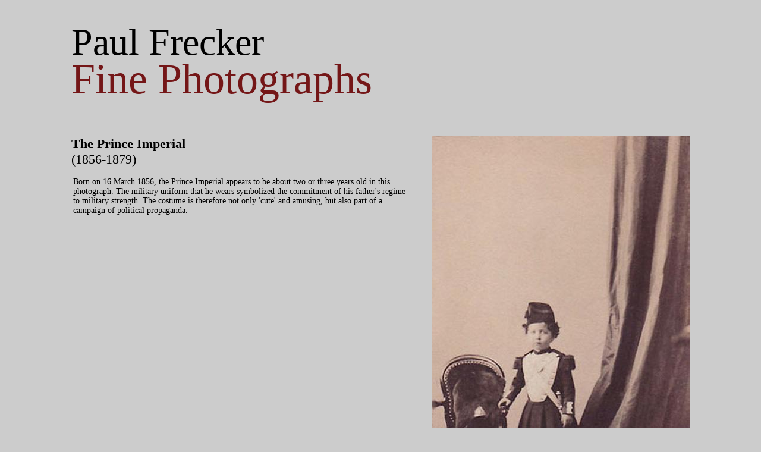

--- FILE ---
content_type: text/html;charset=UTF-8
request_url: http://paulfrecker.com/?page=LibraryDetails&itemid=7931
body_size: 6917
content:

<!DOCTYPE html>				
<html>
<head>
<meta http-equiv="content-type" content="text/html; charset=UTF-8">
<title>Paul Frecker - Fine Photographs</title>    
<meta name="description" content="Gallery selling various formats of antique photography, including cartes-de-visite, stereoviews, cabinet cards, albumen prints and vintage silver prints.">



<meta name="viewport" content="width=device-width,initial-scale=1"/>
<link href="http://paulfrecker.com/stylesV3.css" rel="stylesheet" type="text/css" />

<script src="http://paulfrecker.com/scripts/jquery.min.js"></script>

	
<script type="text/javascript">
function delconf(id)
{
	if (confirm('Do you wish to delete this entry ?')== true){
		// document.forms["compform"].action='index.cfm?page=Compdetails&action=deleteComp&CompanyID='+compid;
			// alert(document.forms["compform"].action);
			
			document.forms["delform"+id].submit();
	
		};
		return(false);
};
</script>
 
    <meta name="keywords" content="antique photography, vintage photography, antique photographs, vintage photographs, 19th century photography, 19th century photographs, carte-de-visite, carte de visite, CDV, CDVs, Camille Silvy, Disdéri, Disderi, post mortem photographs, post mortem photography"> 
        
<meta http-equiv="Pragma" content="no-cache">
<meta http-equiv="cache-control" content="no-cache, no-store, must-revalidate">
<meta name="robots" content="index,follow" />
<meta name="revisit-after" content="7 days" />

 <link rel="stylesheet"
          href="https://fonts.googleapis.com/css?family=Playfair+Display">


<script type="text/javascript">

  var _gaq = _gaq || [];
  _gaq.push(['_setAccount', 'UA-13172967-12']);
  _gaq.push(['_trackPageview']);

  (function() {
    var ga = document.createElement('script'); ga.type = 'text/javascript'; ga.async = true;
    ga.src = ('https:' == document.location.protocol ? 'https://ssl' : 'http://www') + '.google-analytics.com/ga.js';
    var s = document.getElementsByTagName('script')[0]; s.parentNode.insertBefore(ga, s);
  })();

</script>
</head>



<body  style="background-color:#cccccc;"  >

 

<div class="outer" >

<div id="wrapper" style="width:100%; max-width:1080px; margin:auto;">

<div class="inner" style="max-width:100%;padding:20px;">

	<a href="http://paulfrecker.com/home">			
    <div class="pfline"  >Paul Frecker
        	<div class="burgundyhd" >
        	
				Fine Photographs 
      		
        	</div>
    </div>
    </a>
	
    <style>
#Image1 {display:none}
#arrowltdiv:hover #Image1 {display:block}
#imagert {display:none}
#arrowrtdiv:hover #imagert {display:block}
</style>	
    



					<div class="detailimg" style="max-width:434px;float:right; padding-left:30px; position:relative;
                     ">
                    
                        
                       
                    	<img src="http://paulfrecker.com/uploads/images/ad013C.jpg" border="0" title="The Prince Imperial" alt="The Prince Imperial" class="w100">
                      
				 
                <div id="arrowltdiv" style="position:absolute;width:30px; height:50px; top:48%; left:30px; z-index:100; ">
                
                <a href="http://paulfrecker.com/LibraryDetails/7930"  rel="nofollow">
                <img src="http://paulfrecker.com/images/red-arrowlt.png" name="Image1"  border="0" id="Image1"/></a>
                </div>   
			
		          
                <div  id="arrowrtdiv" style="position:absolute;width:30px;  height:50px;top:48%; right:0px; z-index:100; ">
                <a href="http://paulfrecker.com/LibraryDetails/7932"  rel="nofollow"> 
                <img src="http://paulfrecker.com/images/red-arrowrt.png" name="Image2" border="0" id="imagert"/>  
                </a></div> 
			
           
                        </div>
                        <div class="detailfull" style="max-width:434px;">
                      
						<img src="http://paulfrecker.com/uploads/images/ad013C.jpg" border="0" title="The Prince Imperial" alt="The Prince Imperial" class="w100">
                       
					
				 
                <div style="position:absolute;width:30px; height:50px; top:48%; left:0px; z-index:100;">
                <a href="http://paulfrecker.com/LibraryDetails/7930"  onMouseOut="MM_swapImgRestore()" onMouseOver="MM_swapImage('Image3','','http://paulfrecker.com/images/red-arrowlt.png',1)" rel="nofollow"><img src="http://paulfrecker.com/images/spacer.png" name="Image3"  border="0" id="Image3"/></a>
                </div>   
			
		          
				 
                <div style="position:absolute;width:30px;  height:50px;top:48%; right:0px; z-index:100; ">
                <a href="http://paulfrecker.com/LibraryDetails/7932"  onMouseOut="MM_swapImgRestore()" onMouseOver="MM_swapImage('Image4','','http://paulfrecker.com/images/red-arrowrt.png',1)" rel="nofollow"> 
                <img src="http://paulfrecker.com/images/spacer.png" name="Image4" border="0" id="Image4"/>  
                </a></div> 
			
            
           </div>
        
					  <h1> <p><strong>The Prince Imperial<br /></strong>(1856-1879)<strong><br /></strong></p></h1>
						<p>Born on 16 March 1856, the Prince Imperial appears to be about two or three years old in this photograph. The military uniform that he wears symbolized the commitment of his father's regime to military strength. The costume is therefore not only 'cute' and amusing, but also part of a campaign of political propaganda.</p>
<p>&nbsp;</p>
						<br /><br /&nbsp;
						<div style="clear:both"></div>
					  
						
                         <div style="bottom:20px; position:relative; padding-left:20px">

                        
     				<strong>code:</strong>&nbsp;ad0008</div>
                     
                    <div id="invtags">the Prince Imperial, Prince Imperial, Louis Napoleon, Louis Napoléon, Disdéri, Disderi</div>
                
                 
                     <div class="tinybacktext" style="padding-left:20px">
                     <a href="http://paulfrecker.com/?page=liblist&itemid=22&thisordnum=8">&lt Back to list...</a>
                     </div>

                
		   </div> 
   
    <div style="clear:both"></div>
	
<div style="width:100%; max-width:1000px; margin:auto">
    <div class="footmenu">
    <a href="http://paulfrecker.com/home">Home</a></div>
    <div class="footmenu">
		<a href="http://paulfrecker.com/search">Search</a></div>
      
 <div class="footmenu">
        <a href="mailto:paul@paulfrecker.com">Contact</a>
		
</div>


        


<br><br>
<div style="text-align:center; width:100%" class="copyright">&copy;&nbsp;Paul Frecker London 2026</div>
 </div> 

    </div>
  
 </div>   

  
    
    
 </div>

    </body>
    </html>

--- FILE ---
content_type: text/css
request_url: http://paulfrecker.com/stylesV3.css
body_size: 3614
content:
body, div {
        font-family: 'Playfair+Display', serif;
        font-size: 14px; padding:0px; margin:0px; border:0px; color:#000}
      }
input, td, textarea, select, p {font-family: 'Playfair+Display', serif; font-size:16px; }
input:focus,
select:focus,
textarea:focus,
button:focus {
    outline: none;
}
td, textarea, p {padding:3px;}
h1 {font-size:22px; font-weight:normal; padding-top:0px}
h1 p{ margin:0px; padding:0px;}
.cath1, .cath1 p {margin:0px; padding:0px; font-size:22px}
a:hover { color:#741617;}
a:link	{ color:#000000; text-decoration:none}
a:active { color:#000000; text-decoration:none}
a:visited { color:#000000; text-decoration:none }
.catborder{margin:20px 10px 10px 10px; padding:50px 50px 20px 50px; overflow:auto; min-height:710px;}
.catnoborder{margin:0px 10px 10px 10px; padding:0px;}

.field {font-size:16px;}

.newentry {float:left}
.newentry input:hover { background-color:#0C6; cursor:pointer; border-color: #0C6;}
.editentry {float:left; margin-bottom:10px;}
.editentry input:hover { background-color:#A9F1F5; cursor:pointer; border-color:#09F;}
.delentry {float:right; margin-bottom:10px; margin-right:5px;}
.delentry input:hover { background-color:#C33; cursor:pointer; border-color: #C33 ;
}
/*.mceContentBody { background-color:#687C6E; } edit book reviews only */
.bbodytext {color: #000000; }
.wbodytext {color: #FFFFFF; }
.wbodytext:link {color: #FFFFFF;}
.w100 {width:100%}
.burgundy {color:#741617;}

.burgundyhd {color:#741617;font-size:72px; padding-bottom:50px;}
.pfline {font-size:64px; padding-top:20px; line-height:62px;}
.homeimage {float:left; width:78%; }
.homemenu {width:18%; padding-left:25px; line-height:50px; float:right; text-align:left; font-size:24px; color:#000}
.homemenu a:hover { color:#741617;}
.burgundyline { background-color:#741617; width:100%; display:block; height:1px}

.footmenu {width:33%; float:left; text-align:center; margin:10px 0px 30px;}
.footmenu a{font-size:18px}
.footmenu a:hover { color:#741617;}

.libthumb {width:48%; float:left; min-height:600px; text-align:center}
.detailimg {margin-top:15px;}
.detailfull {width:98%; float:none; margin:auto; padding-bottom:20px; display:none; position:relative}

.catlgimg {margin-top:0px;}
.catlgfull {width:100%; float:none; margin:auto; padding-bottom:0px; display:none; position:relative}

.tinybacktext {text-decoration: none; font-size: 14px; padding-top:30px; }
.tinybacktext a{color:#000000;}
.tinybacktext a:hover {text-decoration: underline;color:#741617;}
.tinybacktext a:link, .tinybacktext a:visited, .tinybacktext a:active{ text-decoration: none; }

.selpage {width:20px; text-align:center; color:#741617; cursor:pointer}
.librarylink {width:30%; padding-right:0px; float:left; text-align:center}
#searchName { font-family:'Playfair+Display', serif; color:#741617;}
.webpage {width:90%; margin:auto; margin-bottom:50px;}
@media all and (max-width: 760px) {
.libthumb {width:98%; float:none; min-height:300px; margin:auto; margin-bottom:40px;}
}
@media all and (max-width: 680px) {
.homemenu {width: 98%; float:none; margin:auto}
.homeimage {float:none; width:98%; margin:auto}
.detailimg {display:none}
.detailfull { display:block}
/*
.catlgimg {display:none}
.catlgfull { display:block}*/
}
@media all and (max-width: 550px) {
.burgundyhd {color:#741617;font-size:48px; padding-bottom:15px;}
.pfline {font-size:36px; padding-top:10px;}
.librarylink {width:80%; float:none; margin:auto}

/*.webpage {float:none; width:90%; margin:auto} */
}

#invtags { visibility:hidden; font-size:2px;}